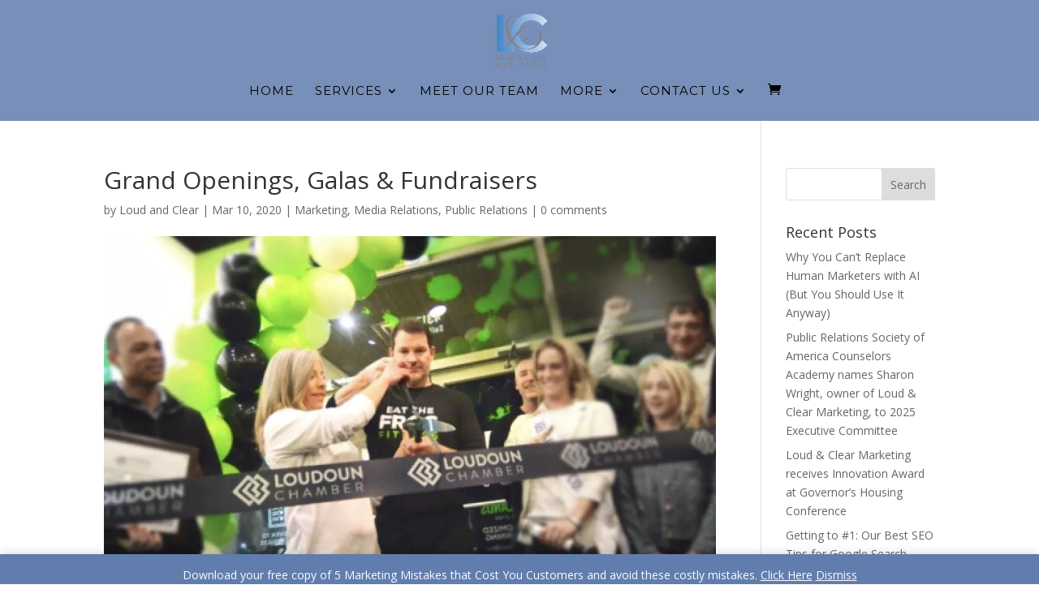

--- FILE ---
content_type: text/css
request_url: https://loudandclear.today/wp-content/et-cache/global/et-divi-customizer-global.min.css?ver=1769729998
body_size: 1162
content:
body,.et_pb_column_1_2 .et_quote_content blockquote cite,.et_pb_column_1_2 .et_link_content a.et_link_main_url,.et_pb_column_1_3 .et_quote_content blockquote cite,.et_pb_column_3_8 .et_quote_content blockquote cite,.et_pb_column_1_4 .et_quote_content blockquote cite,.et_pb_blog_grid .et_quote_content blockquote cite,.et_pb_column_1_3 .et_link_content a.et_link_main_url,.et_pb_column_3_8 .et_link_content a.et_link_main_url,.et_pb_column_1_4 .et_link_content a.et_link_main_url,.et_pb_blog_grid .et_link_content a.et_link_main_url,body .et_pb_bg_layout_light .et_pb_post p,body .et_pb_bg_layout_dark .et_pb_post p{font-size:14px}.et_pb_slide_content,.et_pb_best_value{font-size:15px}#main-header .nav li ul{background-color:rgba(255,255,255,0.96)}.nav li ul{border-color:#617dae}.et_header_style_centered .mobile_nav .select_page,.et_header_style_split .mobile_nav .select_page,.et_nav_text_color_light #top-menu>li>a,.et_nav_text_color_dark #top-menu>li>a,#top-menu a,.et_mobile_menu li a,.et_nav_text_color_light .et_mobile_menu li a,.et_nav_text_color_dark .et_mobile_menu li a,#et_search_icon:before,.et_search_form_container input,span.et_close_search_field:after,#et-top-navigation .et-cart-info{color:#000000}.et_search_form_container input::-moz-placeholder{color:#000000}.et_search_form_container input::-webkit-input-placeholder{color:#000000}.et_search_form_container input:-ms-input-placeholder{color:#000000}#top-menu li a{font-size:15px}body.et_vertical_nav .container.et_search_form_container .et-search-form input{font-size:15px!important}#top-menu li a,.et_search_form_container input{font-weight:normal;font-style:normal;text-transform:uppercase;text-decoration:none;letter-spacing:1px}.et_search_form_container input::-moz-placeholder{font-weight:normal;font-style:normal;text-transform:uppercase;text-decoration:none;letter-spacing:1px}.et_search_form_container input::-webkit-input-placeholder{font-weight:normal;font-style:normal;text-transform:uppercase;text-decoration:none;letter-spacing:1px}.et_search_form_container input:-ms-input-placeholder{font-weight:normal;font-style:normal;text-transform:uppercase;text-decoration:none;letter-spacing:1px}#top-menu li.current-menu-ancestor>a,#top-menu li.current-menu-item>a,#top-menu li.current_page_item>a{color:#617dae}@media only screen and (min-width:981px){.et_header_style_centered #logo{max-height:80%}.et_pb_svg_logo.et_header_style_centered #logo{height:80%}.et-fixed-header #top-menu a,.et-fixed-header #et_search_icon:before,.et-fixed-header #et_top_search .et-search-form input,.et-fixed-header .et_search_form_container input,.et-fixed-header .et_close_search_field:after,.et-fixed-header #et-top-navigation .et-cart-info{color:#000000!important}.et-fixed-header .et_search_form_container input::-moz-placeholder{color:#000000!important}.et-fixed-header .et_search_form_container input::-webkit-input-placeholder{color:#000000!important}.et-fixed-header .et_search_form_container input:-ms-input-placeholder{color:#000000!important}.et-fixed-header #top-menu li.current-menu-ancestor>a,.et-fixed-header #top-menu li.current-menu-item>a,.et-fixed-header #top-menu li.current_page_item>a{color:#617dae!important}}@media only screen and (min-width:1350px){.et_pb_row{padding:27px 0}.et_pb_section{padding:54px 0}.single.et_pb_pagebuilder_layout.et_full_width_page .et_post_meta_wrapper{padding-top:81px}.et_pb_fullwidth_section{padding:0}}@media only screen and (max-width:767px){body,.et_pb_column_1_2 .et_quote_content blockquote cite,.et_pb_column_1_2 .et_link_content a.et_link_main_url,.et_pb_column_1_3 .et_quote_content blockquote cite,.et_pb_column_3_8 .et_quote_content blockquote cite,.et_pb_column_1_4 .et_quote_content blockquote cite,.et_pb_blog_grid .et_quote_content blockquote cite,.et_pb_column_1_3 .et_link_content a.et_link_main_url,.et_pb_column_3_8 .et_link_content a.et_link_main_url,.et_pb_column_1_4 .et_link_content a.et_link_main_url,.et_pb_blog_grid .et_link_content a.et_link_main_url{font-size:10px}.et_pb_slider.et_pb_module .et_pb_slides .et_pb_slide_content,.et_pb_best_value{font-size:11px}}	#main-header,#et-top-navigation{font-family:'Montserrat',Helvetica,Arial,Lucida,sans-serif}.single-post header#main-header{background:rgba(97,125,174,0.86)}#main-header{box-shadow:none!important}div#rrffd{background-position:0px -200px}p.get-started a{border:2px solid white;display:block;width:80%;margin:0 auto;padding:10px 0;border-radius:60px;color:white;transition:all 0.5s}p.get-started a:hover{background:white;color:#3b88c6;transition:all 0.5s}div#gridddddd .et_pb_portfolio_filters ul li a{border:1px solid #d6d6d6;padding:10px 20px;text-align:center;margin-left:8px;display:block;transition:all 0.5s}div#gridddddd .et_pb_portfolio_filters ul li a:hover{border:1px solid #d6d6d6;padding:10px 20px;text-align:center;margin-left:8px;display:block;transition:all 0.5s;background:#3b88c6;color:white}div#gridddddd h3.et_pb_jt_filterable_grid_item_post_title a{font-family:'Montserrat',Helvetica,Arial,Lucida,sans-serif;font-size:20px}div#gridddddd{margin-top:-110px}.et_mobile_menu .menu-item-has-children>a{font-weight:700;background-color:#3b88c6}.et_mobile_menu li a{color:#000000}div#ggbb{margin-top:-150px}p.f-connss{background:#3b5998;padding-bottom:0;width:30px;height:30px;line-height:34px;border-radius:50px;margin:0 auto}p.f-connss i.fa{color:white}#huge_it_gallery_content_2 .og-grid>li>a>figure{background:#617DAE!important;margin:0}p.home-award{font-size:44px}header#main-header{background:#ff000000}div#banner-one{position:relative;bottom:150px}div#planningg:hover{margin-top:-10px;transition:all 0.5s;box-shadow:5px 5px 5px 5px #e6e6e6}div#planningg{transition:all 0.5s}ul.sub-menu li a:hover{background:#617dae;opacity:1;color:white!important}#main-header .et_mobile_menu{background-color:rgb(255,255,255)}@media (max-width:425px){h1.home-award{font-size:25px!important}.et_pb_column.et_pb_column_empty{display:block!important}div#ana a.et_pb_button{width:100%}div#media a.et_pb_button{width:100%}div#banner-one{position:relative;bottom:0}section#dieesss h1{position:relative;top:-120px;font-size:25px}section#rannkk h1{position:relative;top:-240px;font-size:25px}section#contennttt h1{position:relative;top:-240px;font-size:25px}div#gridddddd{margin-top:-20px}}.dsm_flipbox_child{background-size:contain!important;background-repeat:no-repeat!important}.woocommerce .woocommerce-error,.woocommerce .woocommerce-info,.woocommerce .woocommerce-message{background:#617DAE}.woocommerce ul.products li.product .woocommerce-loop-product__title{font-size:2em}.woocommerce-page .page-title{display:none}.woocommerce-store-notice,p.demo_store{background-color:#617DAE}.pa-blog-equal-height .pa-auto-height{height:auto!important}.pa-blog-equal-height .pa-auto-margin{margin-top:20px!important}